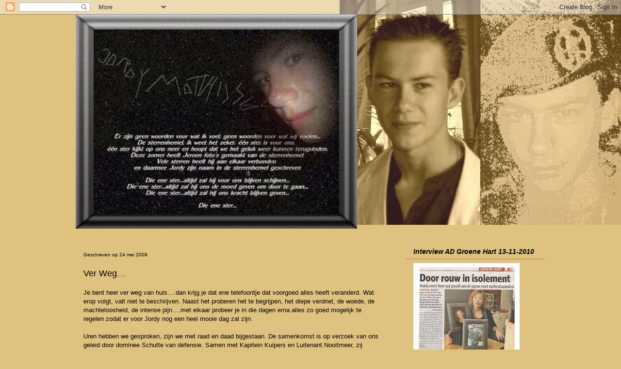

--- FILE ---
content_type: text/html; charset=UTF-8
request_url: https://angelamollers.blogspot.com/2009/09/ver-weg.html
body_size: 15005
content:
<!DOCTYPE html>
<html class='v2' dir='ltr' lang='nl'>
<head>
<link href='https://www.blogger.com/static/v1/widgets/335934321-css_bundle_v2.css' rel='stylesheet' type='text/css'/>
<meta content='width=1100' name='viewport'/>
<meta content='text/html; charset=UTF-8' http-equiv='Content-Type'/>
<meta content='blogger' name='generator'/>
<link href='https://angelamollers.blogspot.com/favicon.ico' rel='icon' type='image/x-icon'/>
<link href='http://angelamollers.blogspot.com/2009/09/ver-weg.html' rel='canonical'/>
<link rel="alternate" type="application/atom+xml" title="Van binnen blijf ik huilen... - Atom" href="https://angelamollers.blogspot.com/feeds/posts/default" />
<link rel="alternate" type="application/rss+xml" title="Van binnen blijf ik huilen... - RSS" href="https://angelamollers.blogspot.com/feeds/posts/default?alt=rss" />
<link rel="service.post" type="application/atom+xml" title="Van binnen blijf ik huilen... - Atom" href="https://www.blogger.com/feeds/1143501821776764805/posts/default" />

<link rel="alternate" type="application/atom+xml" title="Van binnen blijf ik huilen... - Atom" href="https://angelamollers.blogspot.com/feeds/5141742232529689065/comments/default" />
<!--Can't find substitution for tag [blog.ieCssRetrofitLinks]-->
<meta content='http://angelamollers.blogspot.com/2009/09/ver-weg.html' property='og:url'/>
<meta content='Van binnen blijf ik huilen...' property='og:title'/>
<meta content='Geschreven op 24 mei 2009   Ver Weg .....   Je bent heel ver weg van huis….dan krijg je dat ene telefoontje dat voorgoed alles heeft verande...' property='og:description'/>
<title>Van binnen blijf ik huilen...</title>
<style id='page-skin-1' type='text/css'><!--
/*
-----------------------------------------------
Blogger Template Style
Name:     Awesome Inc.
Designer: Tina Chen
URL:      tinachen.org
----------------------------------------------- */
/* Content
----------------------------------------------- */
body {
font: normal normal 13px Verdana, Geneva, sans-serif;;
color: #000000;
background: #dfc280 url(//2.bp.blogspot.com/_gp-EZucp604/TKdba1-xn4I/AAAAAAAAApM/WiEJGKmFQqc/s0-R/IMG_8361vergroot42290.jpg) no-repeat scroll top right;
}
html body .content-outer {
min-width: 0;
max-width: 100%;
width: 100%;
}
a:link {
text-decoration: none;
color: #660000;
}
a:visited {
text-decoration: none;
color: #990000;
}
a:hover {
text-decoration: underline;
color: #660000;
}
.body-fauxcolumn-outer .cap-top {
position: absolute;
z-index: 1;
height: 276px;
width: 100%;
background: transparent none repeat-x scroll top left;
_background-image: none;
}
/* Columns
----------------------------------------------- */
.content-inner {
padding: 0;
}
.header-inner .section {
margin: 0 16px;
}
.tabs-inner .section {
margin: 0 16px;
}
.main-inner {
padding-top: 30px;
}
.main-inner .column-center-inner,
.main-inner .column-left-inner,
.main-inner .column-right-inner {
padding: 0 5px;
}
*+html body .main-inner .column-center-inner {
margin-top: -30px;
}
#layout .main-inner .column-center-inner {
margin-top: 0;
}
/* Header
----------------------------------------------- */
.header-outer {
margin: 0 0 0 0;
background: transparent none repeat scroll 0 0;
}
.Header h1 {
font: normal bold 40px 'Trebuchet MS', Trebuchet, sans-serif;;
color: #ffffff;
text-shadow: 0 0 -1px #000000;
}
.Header h1 a {
color: #ffffff;
}
.Header .description {
font: normal normal 14px Arial, Tahoma, Helvetica, FreeSans, sans-serif;
color: #ffffff;
}
.header-inner .Header .titlewrapper,
.header-inner .Header .descriptionwrapper {
padding-left: 0;
padding-right: 0;
margin-bottom: 0;
}
.header-inner .Header .titlewrapper {
padding-top: 22px;
}
/* Tabs
----------------------------------------------- */
.tabs-outer {
overflow: hidden;
position: relative;
background: transparent none repeat scroll 0 0;
}
#layout .tabs-outer {
overflow: visible;
}
.tabs-cap-top, .tabs-cap-bottom {
position: absolute;
width: 100%;
border-top: 1px solid transparent;
}
.tabs-cap-bottom {
bottom: 0;
}
.tabs-inner .widget li a {
display: inline-block;
margin: 0;
padding: .6em 1.5em;
font: normal bold 14px Arial, Tahoma, Helvetica, FreeSans, sans-serif;
color: #ffffff;
border-top: 1px solid transparent;
border-bottom: 1px solid transparent;
border-left: 1px solid transparent;
height: 16px;
line-height: 16px;
}
.tabs-inner .widget li:last-child a {
border-right: 1px solid transparent;
}
.tabs-inner .widget li.selected a, .tabs-inner .widget li a:hover {
background: transparent none repeat-x scroll 0 -100px;
color: #ffffff;
}
/* Headings
----------------------------------------------- */
h2 {
font: italic bold 14px 'Trebuchet MS', Trebuchet, sans-serif;;
color: #000000;
}
/* Widgets
----------------------------------------------- */
.main-inner .section {
margin: 0 27px;
padding: 0;
}
.main-inner .column-left-outer,
.main-inner .column-right-outer {
margin-top: 0;
}
#layout .main-inner .column-left-outer,
#layout .main-inner .column-right-outer {
margin-top: 0;
}
.main-inner .column-left-inner,
.main-inner .column-right-inner {
background: transparent none repeat 0 0;
-moz-box-shadow: 0 0 0 rgba(0, 0, 0, .2);
-webkit-box-shadow: 0 0 0 rgba(0, 0, 0, .2);
-goog-ms-box-shadow: 0 0 0 rgba(0, 0, 0, .2);
box-shadow: 0 0 0 rgba(0, 0, 0, .2);
-moz-border-radius: 0;
-webkit-border-radius: 0;
-goog-ms-border-radius: 0;
border-radius: 0;
}
#layout .main-inner .column-left-inner,
#layout .main-inner .column-right-inner {
margin-top: 0;
}
.sidebar .widget {
font: normal normal 12px 'Trebuchet MS', Trebuchet, sans-serif;;
color: #000000;
}
.sidebar .widget a:link {
color: #990000;
}
.sidebar .widget a:visited {
color: #990000;
}
.sidebar .widget a:hover {
color: #660000;
}
.sidebar .widget h2 {
text-shadow: 0 0 -1px #000000;
}
.main-inner .widget {
background-color: transparent;
border: 1px solid transparent;
padding: 0 15px 15px;
margin: 20px -16px;
-moz-box-shadow: 0 0 0 rgba(0, 0, 0, .2);
-webkit-box-shadow: 0 0 0 rgba(0, 0, 0, .2);
-goog-ms-box-shadow: 0 0 0 rgba(0, 0, 0, .2);
box-shadow: 0 0 0 rgba(0, 0, 0, .2);
-moz-border-radius: 0;
-webkit-border-radius: 0;
-goog-ms-border-radius: 0;
border-radius: 0;
}
.main-inner .widget h2 {
margin: 0 -15px;
padding: .6em 15px .5em;
border-bottom: 1px solid #b1882b;
}
.footer-inner .widget h2 {
padding: 0 0 .4em;
border-bottom: 1px solid #b1882b;
}
.main-inner .widget h2 + div, .footer-inner .widget h2 + div {
border-top: 1px solid transparent;
padding-top: 8px;
}
.main-inner .widget .widget-content {
margin: 0 -15px;
padding: 7px 15px 0;
}
.main-inner .widget ul, .main-inner .widget #ArchiveList ul.flat {
margin: -8px -15px 0;
padding: 0;
list-style: none;
}
.main-inner .widget #ArchiveList {
margin: -8px 0 0;
}
.main-inner .widget ul li, .main-inner .widget #ArchiveList ul.flat li {
padding: .5em 15px;
text-indent: 0;
color: #660000;
border-top: 1px solid transparent;
border-bottom: 1px solid #b1882b;
}
.main-inner .widget #ArchiveList ul li {
padding-top: .25em;
padding-bottom: .25em;
}
.main-inner .widget ul li:first-child, .main-inner .widget #ArchiveList ul.flat li:first-child {
border-top: none;
}
.main-inner .widget ul li:last-child, .main-inner .widget #ArchiveList ul.flat li:last-child {
border-bottom: none;
}
.post-body {
position: relative;
}
.main-inner .widget .post-body ul {
padding: 0 2.5em;
margin: .5em 0;
list-style: disc;
}
.main-inner .widget .post-body ul li {
padding: 0.25em 0;
margin-bottom: .25em;
color: #000000;
border: none;
}
.footer-inner .widget ul {
padding: 0;
list-style: none;
}
.widget .zippy {
color: #660000;
}
/* Posts
----------------------------------------------- */
body .main-inner .Blog {
padding: 0;
margin-bottom: 1em;
background-color: transparent;
border: none;
-moz-box-shadow: 0 0 0 rgba(0, 0, 0, 0);
-webkit-box-shadow: 0 0 0 rgba(0, 0, 0, 0);
-goog-ms-box-shadow: 0 0 0 rgba(0, 0, 0, 0);
box-shadow: 0 0 0 rgba(0, 0, 0, 0);
}
.main-inner .section:last-child .Blog:last-child {
padding: 0;
margin-bottom: 1em;
}
.main-inner .widget h2.date-header {
margin: 0 -15px 1px;
padding: 0 0 0 0;
font: normal normal 14px Arial, Tahoma, Helvetica, FreeSans, sans-serif;
color: #666666;
background: transparent none no-repeat scroll top left;
border-top: 0 solid #222222;
border-bottom: 1px solid #b1882b;
-moz-border-radius-topleft: 0;
-moz-border-radius-topright: 0;
-webkit-border-top-left-radius: 0;
-webkit-border-top-right-radius: 0;
border-top-left-radius: 0;
border-top-right-radius: 0;
position: static;
bottom: 100%;
right: 15px;
text-shadow: 0 0 -1px #000000;
}
.main-inner .widget h2.date-header span {
font: normal normal 14px Arial, Tahoma, Helvetica, FreeSans, sans-serif;
display: block;
padding: .5em 15px;
border-left: 0 solid #222222;
border-right: 0 solid #222222;
}
.date-outer {
position: relative;
margin: 30px 0 20px;
padding: 0 15px;
background-color: transparent;
border: 1px solid transparent;
-moz-box-shadow: 0 0 0 rgba(0, 0, 0, .2);
-webkit-box-shadow: 0 0 0 rgba(0, 0, 0, .2);
-goog-ms-box-shadow: 0 0 0 rgba(0, 0, 0, .2);
box-shadow: 0 0 0 rgba(0, 0, 0, .2);
-moz-border-radius: 0;
-webkit-border-radius: 0;
-goog-ms-border-radius: 0;
border-radius: 0;
}
.date-outer:first-child {
margin-top: 0;
}
.date-outer:last-child {
margin-bottom: 20px;
-moz-border-radius-bottomleft: 0;
-moz-border-radius-bottomright: 0;
-webkit-border-bottom-left-radius: 0;
-webkit-border-bottom-right-radius: 0;
-goog-ms-border-bottom-left-radius: 0;
-goog-ms-border-bottom-right-radius: 0;
border-bottom-left-radius: 0;
border-bottom-right-radius: 0;
}
.date-posts {
margin: 0 -15px;
padding: 0 15px;
clear: both;
}
.post-outer, .inline-ad {
border-top: 1px solid transparent;
margin: 0 -15px;
padding: 15px 15px;
}
.post-outer {
padding-bottom: 10px;
}
.post-outer:first-child {
padding-top: 0;
border-top: none;
}
.post-outer:last-child, .inline-ad:last-child {
border-bottom: none;
}
.post-body {
position: relative;
}
.post-body img {
padding: 8px;
background: #660000;
border: 1px solid #660000;
-moz-box-shadow: 0 0 0 rgba(0, 0, 0, .2);
-webkit-box-shadow: 0 0 0 rgba(0, 0, 0, .2);
box-shadow: 0 0 0 rgba(0, 0, 0, .2);
-moz-border-radius: 0;
-webkit-border-radius: 0;
border-radius: 0;
}
h3.post-title, h4 {
font: normal bold 22px 'Trebuchet MS', Trebuchet, sans-serif;;
color: #000000;
}
h3.post-title a {
font: normal bold 22px 'Trebuchet MS', Trebuchet, sans-serif;;
color: #000000;
}
h3.post-title a:hover {
color: #660000;
text-decoration: underline;
}
.post-header {
margin: 0 0 1em;
}
.post-body {
line-height: 1.4;
}
.post-outer h2 {
color: #000000;
}
.post-footer {
margin: 1.5em 0 0;
}
#blog-pager {
padding: 15px;
font-size: 120%;
background-color: #141414;
border: 1px solid transparent;
-moz-box-shadow: 0 0 0 rgba(0, 0, 0, .2);
-webkit-box-shadow: 0 0 0 rgba(0, 0, 0, .2);
-goog-ms-box-shadow: 0 0 0 rgba(0, 0, 0, .2);
box-shadow: 0 0 0 rgba(0, 0, 0, .2);
-moz-border-radius: 0;
-webkit-border-radius: 0;
-goog-ms-border-radius: 0;
border-radius: 0;
-moz-border-radius-topleft: 0;
-moz-border-radius-topright: 0;
-webkit-border-top-left-radius: 0;
-webkit-border-top-right-radius: 0;
-goog-ms-border-top-left-radius: 0;
-goog-ms-border-top-right-radius: 0;
border-top-left-radius: 0;
border-top-right-radius-topright: 0;
margin-top: 1em;
}
.blog-feeds, .post-feeds {
margin: 1em 0;
text-align: center;
color: #ffffff;
}
.blog-feeds a, .post-feeds a {
color: #888888;
}
.blog-feeds a:visited, .post-feeds a:visited {
color: #444444;
}
.blog-feeds a:hover, .post-feeds a:hover {
color: #cccccc;
}
.post-outer .comments {
margin-top: 2em;
}
/* Comments
----------------------------------------------- */
.comments .comments-content .icon.blog-author {
background-repeat: no-repeat;
background-image: url([data-uri]);
}
.comments .comments-content .loadmore a {
border-top: 1px solid transparent;
border-bottom: 1px solid transparent;
}
.comments .continue {
border-top: 2px solid transparent;
}
/* Footer
----------------------------------------------- */
.footer-outer {
margin: -0 0 -1px;
padding: 0 0 0;
color: #ffffff;
overflow: hidden;
}
.footer-fauxborder-left {
border-top: 1px solid transparent;
background: #141414 none repeat scroll 0 0;
-moz-box-shadow: 0 0 0 rgba(0, 0, 0, .2);
-webkit-box-shadow: 0 0 0 rgba(0, 0, 0, .2);
-goog-ms-box-shadow: 0 0 0 rgba(0, 0, 0, .2);
box-shadow: 0 0 0 rgba(0, 0, 0, .2);
margin: 0 -0;
}
/* Mobile
----------------------------------------------- */
body.mobile {
background-size: auto;
}
.mobile .body-fauxcolumn-outer {
background: transparent none repeat scroll top left;
}
*+html body.mobile .main-inner .column-center-inner {
margin-top: 0;
}
.mobile .main-inner .widget {
padding: 0 0 15px;
}
.mobile .main-inner .widget h2 + div,
.mobile .footer-inner .widget h2 + div {
border-top: none;
padding-top: 0;
}
.mobile .footer-inner .widget h2 {
padding: 0.5em 0;
border-bottom: none;
}
.mobile .main-inner .widget .widget-content {
margin: 0;
padding: 7px 0 0;
}
.mobile .main-inner .widget ul,
.mobile .main-inner .widget #ArchiveList ul.flat {
margin: 0 -15px 0;
}
.mobile .main-inner .widget h2.date-header {
right: 0;
}
.mobile .date-header span {
padding: 0.4em 0;
}
.mobile .date-outer:first-child {
margin-bottom: 0;
border: 1px solid transparent;
-moz-border-radius-topleft: 0;
-moz-border-radius-topright: 0;
-webkit-border-top-left-radius: 0;
-webkit-border-top-right-radius: 0;
-goog-ms-border-top-left-radius: 0;
-goog-ms-border-top-right-radius: 0;
border-top-left-radius: 0;
border-top-right-radius: 0;
}
.mobile .date-outer {
border-color: transparent;
border-width: 0 1px 1px;
}
.mobile .date-outer:last-child {
margin-bottom: 0;
}
.mobile .main-inner {
padding: 0;
}
.mobile .header-inner .section {
margin: 0;
}
.mobile .post-outer, .mobile .inline-ad {
padding: 5px 0;
}
.mobile .tabs-inner .section {
margin: 0 10px;
}
.mobile .main-inner .widget h2 {
margin: 0;
padding: 0;
}
.mobile .main-inner .widget h2.date-header span {
padding: 0;
}
.mobile .main-inner .widget .widget-content {
margin: 0;
padding: 7px 0 0;
}
.mobile #blog-pager {
border: 1px solid transparent;
background: #141414 none repeat scroll 0 0;
}
.mobile .main-inner .column-left-inner,
.mobile .main-inner .column-right-inner {
background: transparent none repeat 0 0;
-moz-box-shadow: none;
-webkit-box-shadow: none;
-goog-ms-box-shadow: none;
box-shadow: none;
}
.mobile .date-posts {
margin: 0;
padding: 0;
}
.mobile .footer-fauxborder-left {
margin: 0;
border-top: inherit;
}
.mobile .main-inner .section:last-child .Blog:last-child {
margin-bottom: 0;
}
.mobile-index-contents {
color: #000000;
}
.mobile .mobile-link-button {
background: #660000 none repeat scroll 0 0;
}
.mobile-link-button a:link, .mobile-link-button a:visited {
color: #ffffff;
}
.mobile .tabs-inner .PageList .widget-content {
background: transparent;
border-top: 1px solid;
border-color: transparent;
color: #ffffff;
}
.mobile .tabs-inner .PageList .widget-content .pagelist-arrow {
border-left: 1px solid transparent;
}

--></style>
<style id='template-skin-1' type='text/css'><!--
body {
min-width: 1000px;
}
.content-outer, .content-fauxcolumn-outer, .region-inner {
min-width: 1000px;
max-width: 1000px;
_width: 1000px;
}
.main-inner .columns {
padding-left: 0px;
padding-right: 320px;
}
.main-inner .fauxcolumn-center-outer {
left: 0px;
right: 320px;
/* IE6 does not respect left and right together */
_width: expression(this.parentNode.offsetWidth -
parseInt("0px") -
parseInt("320px") + 'px');
}
.main-inner .fauxcolumn-left-outer {
width: 0px;
}
.main-inner .fauxcolumn-right-outer {
width: 320px;
}
.main-inner .column-left-outer {
width: 0px;
right: 100%;
margin-left: -0px;
}
.main-inner .column-right-outer {
width: 320px;
margin-right: -320px;
}
#layout {
min-width: 0;
}
#layout .content-outer {
min-width: 0;
width: 800px;
}
#layout .region-inner {
min-width: 0;
width: auto;
}
body#layout div.add_widget {
padding: 8px;
}
body#layout div.add_widget a {
margin-left: 32px;
}
--></style>
<style>
    body {background-image:url(\/\/2.bp.blogspot.com\/_gp-EZucp604\/TKdba1-xn4I\/AAAAAAAAApM\/WiEJGKmFQqc\/s0-R\/IMG_8361vergroot42290.jpg);}
    
@media (max-width: 200px) { body {background-image:url(\/\/2.bp.blogspot.com\/_gp-EZucp604\/TKdba1-xn4I\/AAAAAAAAApM\/WiEJGKmFQqc\/w200-R\/IMG_8361vergroot42290.jpg);}}
@media (max-width: 400px) and (min-width: 201px) { body {background-image:url(\/\/2.bp.blogspot.com\/_gp-EZucp604\/TKdba1-xn4I\/AAAAAAAAApM\/WiEJGKmFQqc\/w400-R\/IMG_8361vergroot42290.jpg);}}
@media (max-width: 800px) and (min-width: 401px) { body {background-image:url(\/\/2.bp.blogspot.com\/_gp-EZucp604\/TKdba1-xn4I\/AAAAAAAAApM\/WiEJGKmFQqc\/w800-R\/IMG_8361vergroot42290.jpg);}}
@media (max-width: 1200px) and (min-width: 801px) { body {background-image:url(\/\/2.bp.blogspot.com\/_gp-EZucp604\/TKdba1-xn4I\/AAAAAAAAApM\/WiEJGKmFQqc\/w1200-R\/IMG_8361vergroot42290.jpg);}}
/* Last tag covers anything over one higher than the previous max-size cap. */
@media (min-width: 1201px) { body {background-image:url(\/\/2.bp.blogspot.com\/_gp-EZucp604\/TKdba1-xn4I\/AAAAAAAAApM\/WiEJGKmFQqc\/w1600-R\/IMG_8361vergroot42290.jpg);}}
  </style>
<link href='https://www.blogger.com/dyn-css/authorization.css?targetBlogID=1143501821776764805&amp;zx=53a2c4a2-9f8c-4995-8acc-50f962a48592' media='none' onload='if(media!=&#39;all&#39;)media=&#39;all&#39;' rel='stylesheet'/><noscript><link href='https://www.blogger.com/dyn-css/authorization.css?targetBlogID=1143501821776764805&amp;zx=53a2c4a2-9f8c-4995-8acc-50f962a48592' rel='stylesheet'/></noscript>
<meta name='google-adsense-platform-account' content='ca-host-pub-1556223355139109'/>
<meta name='google-adsense-platform-domain' content='blogspot.com'/>

</head>
<body class='loading variant-dark'>
<div class='navbar section' id='navbar' name='Navbar'><div class='widget Navbar' data-version='1' id='Navbar1'><script type="text/javascript">
    function setAttributeOnload(object, attribute, val) {
      if(window.addEventListener) {
        window.addEventListener('load',
          function(){ object[attribute] = val; }, false);
      } else {
        window.attachEvent('onload', function(){ object[attribute] = val; });
      }
    }
  </script>
<div id="navbar-iframe-container"></div>
<script type="text/javascript" src="https://apis.google.com/js/platform.js"></script>
<script type="text/javascript">
      gapi.load("gapi.iframes:gapi.iframes.style.bubble", function() {
        if (gapi.iframes && gapi.iframes.getContext) {
          gapi.iframes.getContext().openChild({
              url: 'https://www.blogger.com/navbar/1143501821776764805?po\x3d5141742232529689065\x26origin\x3dhttps://angelamollers.blogspot.com',
              where: document.getElementById("navbar-iframe-container"),
              id: "navbar-iframe"
          });
        }
      });
    </script><script type="text/javascript">
(function() {
var script = document.createElement('script');
script.type = 'text/javascript';
script.src = '//pagead2.googlesyndication.com/pagead/js/google_top_exp.js';
var head = document.getElementsByTagName('head')[0];
if (head) {
head.appendChild(script);
}})();
</script>
</div></div>
<div class='body-fauxcolumns'>
<div class='fauxcolumn-outer body-fauxcolumn-outer'>
<div class='cap-top'>
<div class='cap-left'></div>
<div class='cap-right'></div>
</div>
<div class='fauxborder-left'>
<div class='fauxborder-right'></div>
<div class='fauxcolumn-inner'>
</div>
</div>
<div class='cap-bottom'>
<div class='cap-left'></div>
<div class='cap-right'></div>
</div>
</div>
</div>
<div class='content'>
<div class='content-fauxcolumns'>
<div class='fauxcolumn-outer content-fauxcolumn-outer'>
<div class='cap-top'>
<div class='cap-left'></div>
<div class='cap-right'></div>
</div>
<div class='fauxborder-left'>
<div class='fauxborder-right'></div>
<div class='fauxcolumn-inner'>
</div>
</div>
<div class='cap-bottom'>
<div class='cap-left'></div>
<div class='cap-right'></div>
</div>
</div>
</div>
<div class='content-outer'>
<div class='content-cap-top cap-top'>
<div class='cap-left'></div>
<div class='cap-right'></div>
</div>
<div class='fauxborder-left content-fauxborder-left'>
<div class='fauxborder-right content-fauxborder-right'></div>
<div class='content-inner'>
<header>
<div class='header-outer'>
<div class='header-cap-top cap-top'>
<div class='cap-left'></div>
<div class='cap-right'></div>
</div>
<div class='fauxborder-left header-fauxborder-left'>
<div class='fauxborder-right header-fauxborder-right'></div>
<div class='region-inner header-inner'>
<div class='header section' id='header' name='Koptekst'><div class='widget Header' data-version='1' id='Header1'>
<div id='header-inner'>
<a href='https://angelamollers.blogspot.com/' style='display: block'>
<img alt='Van binnen blijf ik huilen...' height='441px; ' id='Header1_headerimg' src='https://blogger.googleusercontent.com/img/b/R29vZ2xl/AVvXsEg2QYRkAjloZLKsFYXznDOGgmMt_SRofo5jlRSabRbTWvDekkF7b6K4fdK5yQHeGpdHwzaujViyiQHf2cqK0ZFi4Luf8cKXhXGVOqR6h_dMzetZZ6aNvmj7jsz9d5ABd2ISDPmAvtEIqhfH/' style='display: block' width='580px; '/>
</a>
</div>
</div></div>
</div>
</div>
<div class='header-cap-bottom cap-bottom'>
<div class='cap-left'></div>
<div class='cap-right'></div>
</div>
</div>
</header>
<div class='tabs-outer'>
<div class='tabs-cap-top cap-top'>
<div class='cap-left'></div>
<div class='cap-right'></div>
</div>
<div class='fauxborder-left tabs-fauxborder-left'>
<div class='fauxborder-right tabs-fauxborder-right'></div>
<div class='region-inner tabs-inner'>
<div class='tabs section' id='crosscol' name='Alle kolommen'><div class='widget HTML' data-version='1' id='HTML7'>
<div class='widget-content'>
<!-- Start of StatCounter Code -->
<script type="text/javascript">
var sc_project=5946250; 
var sc_invisible=0; 
var sc_security="7ba4e155"; 
var sc_text=1; 
</script>

<script type="text/javascript" src="//www.statcounter.com/counter/counter_xhtml.js"></script><noscript><div
class="statcounter"><a title="blogspot visit counter" class="statcounter"
href="http://statcounter.com/blogger/"><img class="statcounter" src="https://lh3.googleusercontent.com/blogger_img_proxy/AEn0k_unQfUv04Ir_DWPpTo9GD57UvFs-1mCgyX6eXbqlKQQNFRwtfreiV-2lYy0k1tki8656ujwFVm1meeTeuw8hEZO6KsuWC9_NX_f5pukPCWUR1k=s0-d" alt="blogspot visit
counter"></a></div
class="statcounter"></noscript>
<!-- End of StatCounter Code -->
</div>
<div class='clear'></div>
</div></div>
<div class='tabs no-items section' id='crosscol-overflow' name='Cross-Column 2'></div>
</div>
</div>
<div class='tabs-cap-bottom cap-bottom'>
<div class='cap-left'></div>
<div class='cap-right'></div>
</div>
</div>
<div class='main-outer'>
<div class='main-cap-top cap-top'>
<div class='cap-left'></div>
<div class='cap-right'></div>
</div>
<div class='fauxborder-left main-fauxborder-left'>
<div class='fauxborder-right main-fauxborder-right'></div>
<div class='region-inner main-inner'>
<div class='columns fauxcolumns'>
<div class='fauxcolumn-outer fauxcolumn-center-outer'>
<div class='cap-top'>
<div class='cap-left'></div>
<div class='cap-right'></div>
</div>
<div class='fauxborder-left'>
<div class='fauxborder-right'></div>
<div class='fauxcolumn-inner'>
</div>
</div>
<div class='cap-bottom'>
<div class='cap-left'></div>
<div class='cap-right'></div>
</div>
</div>
<div class='fauxcolumn-outer fauxcolumn-left-outer'>
<div class='cap-top'>
<div class='cap-left'></div>
<div class='cap-right'></div>
</div>
<div class='fauxborder-left'>
<div class='fauxborder-right'></div>
<div class='fauxcolumn-inner'>
</div>
</div>
<div class='cap-bottom'>
<div class='cap-left'></div>
<div class='cap-right'></div>
</div>
</div>
<div class='fauxcolumn-outer fauxcolumn-right-outer'>
<div class='cap-top'>
<div class='cap-left'></div>
<div class='cap-right'></div>
</div>
<div class='fauxborder-left'>
<div class='fauxborder-right'></div>
<div class='fauxcolumn-inner'>
</div>
</div>
<div class='cap-bottom'>
<div class='cap-left'></div>
<div class='cap-right'></div>
</div>
</div>
<!-- corrects IE6 width calculation -->
<div class='columns-inner'>
<div class='column-center-outer'>
<div class='column-center-inner'>
<div class='main section' id='main' name='Algemeen'><div class='widget Blog' data-version='1' id='Blog1'>
<div class='blog-posts hfeed'>

          <div class="date-outer">
        

          <div class="date-posts">
        
<div class='post-outer'>
<div class='post hentry uncustomized-post-template' itemprop='blogPost' itemscope='itemscope' itemtype='http://schema.org/BlogPosting'>
<meta content='1143501821776764805' itemprop='blogId'/>
<meta content='5141742232529689065' itemprop='postId'/>
<a name='5141742232529689065'></a>
<div class='post-header'>
<div class='post-header-line-1'></div>
</div>
<div class='post-body entry-content' id='post-body-5141742232529689065' itemprop='description articleBody'>
<span style="font-size: x-small;">Geschreven op 24 mei 2009</span><br />
<br />
<span style="font-size: large;">Ver Weg</span>.....<br />
<br />
Je bent heel ver weg van huis&#8230;.dan krijg je dat ene telefoontje dat voorgoed alles heeft veranderd. Wat erop volgt, valt niet te beschrijven. Naast het proberen het te begrijpen, het diepe verdriet, de woede, de machteloosheid, de intense pijn&#8230;.met elkaar probeer je in die dagen erna alles zo goed mogelijk te regelen zodat er voor Jordy nog een heel mooie dag zal zijn. <br />
<br />
Uren hebben we gesproken, zijn we met raad en daad bijgestaan. De samenkomst is op verzoek van ons geleid door dominee Schutte van defensie. Samen met Kapitein Kuipers en Luitenant Nooitmeer, zij alledrie hebben zo hard gewerkt en ons geholpen. Tot op zaterdag zelf aan toe moest er nog gezamenlijk aan het draaiboek worden gesleuteld. <br />
<br />
En dan is daar die samenkomst&#8230;waarbij het openingswoord en het slotwoord vanuit de kerk kwam. Daar hadden wij begrip voor, tenslotte mochten wij gebruik maken van het kerkgebouw. <br />
Geen enkel begrip hebben wij echter voor de inhoud van de opening en het slot. Hoe bestaat het dat er toch door hen over &#8216;god&#8217; werd gesproken. Dat was absoluut tegen ons uitdrukkelijk verzoek in, wij wilden dat niet horen. Het hele kleine beetje geloof dat wij misschien nog hadden, is met de dood van Jordy voorgoed weggeslagen. Met alle respect voor iedere andersdenkende, maar voor ons is dit voor altijd verdwenen. <br />
En zonder enig overleg, wij wisten van niets, kwam daar toch die collecte! We hadden een samenkomst, geen kerkdienst. Overleg met ons had er waarschijnlijk toe geleid dat er wel om iets gevraagd had mogen worden, maar wel op geheel andere wijze en op een manier die bij de samenkomst EN bij Jordy had gepast. <br />
Deze twee zaken hebben bij ons een donkere wolk over de verder zo prachtige, mooie samenkomst gelegd. <br />
<br />
Alle mensen van defensie, wat zijn wij jullie dankbaar en wat hebben jullie het mooi gedaan. <br />
En wat doen jullie nu nog steeds voor ons;groot respect! <br />
Voor de mw. die namens de kerk sprak kunnen wij alleen maar zeggen, realiseer je je eens goed wat je mensen aandoet met het opdringen van je eigen mening. <br />
<br />
Tijdens de samenkomst zijn er verschillende, met zorg uitgekozen muziekstukken te horen geweest. Wij leggen graag uit met welke betekenis en achtergrondgedachte deze songs zijn gekozen. <br />
Aan Jordy had ik tijdens de samenkomst nog graag het volgende gezegd, maar dat lukte mij niet meer hardop <br />
<br />
<em>&#8216;Lieve, lieve Jordy, als je in staat was om nog eenmaal je hoofd op te tillen en te zien hoeveel mensen er voor jou waren gekomen en je liefhebben, dan had je met een vette knipoog en je maar al te bekende omkrullende lachje rond je mond je hoofd tevreden weer laten zakken. Het zou niemand hebben verbaast als je daar, met opgestoken duim, nog één van je maar al te bekende grapjes aan had toegevoegd&#8217;. </em><br />
<em><br />
</em><br />
<em>Wij zullen altijd van je blijven houden </em><br />
<span style="color: #783f04;"></span><br />
<span style="color: #b45f06;">Muse </span><br />
Openingslied bij binnen brengen van Jordy <br />
<br />
<span style="color: #b45f06;">Afscheid nemen bestaat niet</span> <br />
Nooit nemen wij afscheid van Jordy, hij zal altijd in onze harten blijven voortbestaan. <br />
<br />
<span style="color: #b45f06;">De Steen</span> <br />
De weg van Jordy is naar een andere dimensie verlegd. Welke hij nu bewandeld zullen wij hier bij leven nooit weten, door ons kan hij niet meer gevolgd worden, laat het vooral een mooie nieuwe weg zijn waar hij nu gelukkig is. <br />
<br />
<span style="color: #b45f06;">As I Lay me Down</span> <br />
<em><span style="color: black;">Gekozen door Ralf.</span></em> <br />
Samen reden zij vaak naar de kazerne in Ermelo en in het weekend weer naar huis. Naar dit lied luisterden Jordy en Ralf altijd tijdens deze ritten. <br />
<br />
<span style="color: #b45f06;">The Scientist</span> <br />
<em><span style="color: black;">Gekozen door de vrienden van &#8216;The Cube&#8217;.</span></em> <br />
Een populaire song van Jordy die vaak werd gedraaid in hun plaatselijke 'keet' <br />
<br />
<span style="color: #b45f06;">De Soldaat</span> <br />
<em><span style="color: black;">Gekozen door Jeroen</span></em> <br />
Jordy heeft onlangs een gesprek gehad met zijn broer Jeroen tijdens een autorit. Jordy vertelde toen dat, mocht hem tijdens diensttijd iets overkomen, op welke wijze dan ook, hij graag dit nummer zou willen horen. <br />
<br />
<span style="color: #b45f06;">I Believe I can Fly</span> <br />
<em><span style="color: black;">Gekozen door Angela</span></em> <br />
In de overtuiging dat Jordy altijd om om ons heen zal blijven zweven en aanwezig blijft in ons leven, op welke wijze dan ook. <br />
<br />
<span style="color: #b45f06;">Open Einde</span> <br />
Met deze song is Jordy naar zijn laatste plekje gebracht na de samenkomst. Het Open Einde zal voor ons altijd blijven bestaan. <br />
<br />
<span style="color: #b45f06;">Last Post</span> <br />
Eerbetoon van de soldaten aan Jordy. <br />
<br />
<span style="color: #b45f06;">Ik Wou Dat Ik Jou Was</span> <br />
<em><span style="color: black;">Speciaal van Jeroen aan Jordy</span></em> <br />
Voor Jeroen dé treffende tekst voor de broers samen. Dit had tijdens de samenkomst gedraaid moeten worden, maar door alle hectiek is dit Jeroen ontgaan. Daarom wel hier vermeld. <br />
<br />
<span style="color: #b45f06;">Nobody say it was easy</span> <br />
De hardcore uitvoering van een populair lied van Jordy. Dit had na de samenkomst in de tent gedraaid moeten worden. <br />
<br />
<span style="color: #b45f06;">Testament </span><br />
<em><span style="color: black;">Extra </span></em><br />
Boodschap aan ons allemaal, zodat Jordy nooit vergeten zal worden...
<div style='clear: both;'></div>
</div>
<div class='post-footer'>
<div class='post-footer-line post-footer-line-1'>
<span class='post-author vcard'>
</span>
<span class='post-timestamp'>
</span>
<span class='post-comment-link'>
</span>
<span class='post-icons'>
<span class='item-control blog-admin pid-1120366238'>
<a href='https://www.blogger.com/post-edit.g?blogID=1143501821776764805&postID=5141742232529689065&from=pencil' title='Post bewerken'>
<img alt='' class='icon-action' height='18' src='https://resources.blogblog.com/img/icon18_edit_allbkg.gif' width='18'/>
</a>
</span>
</span>
<div class='post-share-buttons goog-inline-block'>
</div>
</div>
<div class='post-footer-line post-footer-line-2'>
<span class='post-labels'>
</span>
</div>
<div class='post-footer-line post-footer-line-3'>
<span class='post-location'>
</span>
</div>
</div>
</div>
<div class='comments' id='comments'>
<a name='comments'></a>
<h4>Geen opmerkingen:</h4>
<div id='Blog1_comments-block-wrapper'>
<dl class='avatar-comment-indent' id='comments-block'>
</dl>
</div>
<p class='comment-footer'>
<div class='comment-form'>
<a name='comment-form'></a>
<h4 id='comment-post-message'>Een reactie posten</h4>
<p>Hier kan worden gereageerd</p>
<a href='https://www.blogger.com/comment/frame/1143501821776764805?po=5141742232529689065&hl=nl&saa=85391&origin=https://angelamollers.blogspot.com' id='comment-editor-src'></a>
<iframe allowtransparency='true' class='blogger-iframe-colorize blogger-comment-from-post' frameborder='0' height='410px' id='comment-editor' name='comment-editor' src='' width='100%'></iframe>
<script src='https://www.blogger.com/static/v1/jsbin/2830521187-comment_from_post_iframe.js' type='text/javascript'></script>
<script type='text/javascript'>
      BLOG_CMT_createIframe('https://www.blogger.com/rpc_relay.html');
    </script>
</div>
</p>
</div>
</div>

        </div></div>
      
</div>
<div class='blog-pager' id='blog-pager'>
<span id='blog-pager-newer-link'>
<a class='blog-pager-newer-link' href='https://angelamollers.blogspot.com/2009/09/geschreven-op-27-mei-2009-zaterdag-9.html' id='Blog1_blog-pager-newer-link' title='Nieuwere post'>Nieuwere post</a>
</span>
<a class='home-link' href='https://angelamollers.blogspot.com/'>Homepage</a>
</div>
<div class='clear'></div>
<div class='post-feeds'>
<div class='feed-links'>
Abonneren op:
<a class='feed-link' href='https://angelamollers.blogspot.com/feeds/5141742232529689065/comments/default' target='_blank' type='application/atom+xml'>Reacties posten (Atom)</a>
</div>
</div>
</div></div>
</div>
</div>
<div class='column-left-outer'>
<div class='column-left-inner'>
<aside>
</aside>
</div>
</div>
<div class='column-right-outer'>
<div class='column-right-inner'>
<aside>
<div class='sidebar section' id='sidebar-right-1'><div class='widget Image' data-version='1' id='Image3'>
<h2>Interview AD Groene Hart 13-11-2010</h2>
<div class='widget-content'>
<a href='http://www.fotopocket.nl/fpimages/2010/11/14/efb6b2bfcff72e7f6fe18f82a8e1e3e1/Geen%25titel%252.jpg'>
<img alt='Interview AD Groene Hart 13-11-2010' height='310' id='Image3_img' src='https://blogger.googleusercontent.com/img/b/R29vZ2xl/AVvXsEjnA2zQr56MF2bTLknEZhwXZlloSsA1LQvQI5Nx5v1979AcbmwDPUQp45y2poUxXWTqcRdfiaF-X-fLussPpJVolLlObaYZ00yrVd3OfBpUrE6W3AXiF2VLCAJ1hKT4kEA0ibXwxr67HU99/s310/Geen+titel+2.jpg' width='219'/>
</a>
<br/>
</div>
<div class='clear'></div>
</div><div class='widget Image' data-version='1' id='Image2'>
<h2>Op 01-11-2010 in het Leidsch dagblad verschenen</h2>
<div class='widget-content'>
<a href='http://www.fotopocket.nl/fpimages/2010/11/02/d3ec124d96c59039786f60ee9e31c131/Leidsch%25Dagblad%25Rijn%25en%25Veenstreek.jpg'>
<img alt='Op 01-11-2010 in het Leidsch dagblad verschenen' height='310' id='Image2_img' src='//2.bp.blogspot.com/_gp-EZucp604/TNB_uiol9hI/AAAAAAAAAqA/HWkpCfhlk4A/S310/Leidsch+Dagblad+Rijn+en+Veenstreek.jpg' width='260'/>
</a>
<br/>
</div>
<div class='clear'></div>
</div><div class='widget Image' data-version='1' id='Image1'>
<h2>Het artikel zoals het op 13-10-2010 in de telegraaf heeft gestaan</h2>
<div class='widget-content'>
<a href='http://www.fotopocket.nl/fpimages/2010/10/22/9868075a5bb16926340883763f0dacd9/vrouw.jpg'>
<img alt='Het artikel zoals het op 13-10-2010 in de telegraaf heeft gestaan' height='217' id='Image1_img' src='https://blogger.googleusercontent.com/img/b/R29vZ2xl/AVvXsEgiemBjfoftJG7ov4qexs1PGzHpvW3DRwDT1H_qLOJwziA7pZW9afsG7hz8R0TLPNpivy7XJ1eCI0W50rKrI0xBiw0FH-Y1icqTZUvDvLFUnegQLkMSqHBPS39dkYa4Q4sg9DKXsyDAAFwB/s310/vrouw.jpg' width='310'/>
</a>
<br/>
<span class='caption'>Om te vergroten kan je op de afbeelding klikken</span>
</div>
<div class='clear'></div>
</div><div class='widget Text' data-version='1' id='Text1'>
<div class='widget-content'>
Geschreven op 20 mei 2009<br /><a href="http://angela-1359.hyves.nl/blog/23555834/Oerkracht/8jiI/" rel="bookmark"><strong>Oerkracht</strong></a><br /><em>Om je kind te kunnen baren beschik je tijdelijk over een oerkracht&#8230;.. </em><br /><em>Om je kind naar zijn laatste rustplaats te kunnen brengen beschik je tijdelijk over een dubbele oerkracht&#8230;.. </em><br /><em>Voor altijd in mijn hart opgesloten</em><br /><br /><br /><br />
</div>
<div class='clear'></div>
</div><div class='widget Profile' data-version='1' id='Profile1'>
<h2>Over mij</h2>
<div class='widget-content'>
<dl class='profile-datablock'>
<dt class='profile-data'>
<a class='profile-name-link g-profile' href='https://www.blogger.com/profile/11512154453022038742' rel='author' style='background-image: url(//www.blogger.com/img/logo-16.png);'>
Unknown
</a>
</dt>
<dd class='profile-data'>
</dd>
</dl>
<a class='profile-link' href='https://www.blogger.com/profile/11512154453022038742' rel='author'>Mijn volledige profiel tonen</a>
<div class='clear'></div>
</div>
</div><div class='widget Text' data-version='1' id='Text3'>
<div class='widget-content'>
<a href="http://manuscriptoptenpages.blogspot.com/"><span style="color:#990000;"><strong>http://manuscriptoptenpages.blogspot.com/</strong></span></a><span style="color:#000000;"><strong><br/></strong></span><em><span style="color:#000000;">Nieuwe blog met alle ontwikkelingen aangaande tenpages.com en mijn manuscript<br/></span></em><a href="http://jordymatthijssen.nl/"><span style="color:#990000;"><strong>http://jordymatthijssen.nl/</strong></span></a><span style="color:#000000;"><span style="color:#cc6600;"><br/></span><em>Site over het prachtige maar veel te korte leven van Jordy</em><br/></span><a href="http://angela-1359.hyves.nl/"><span style="color:#990000;"><strong>http://angela-1359.hyves.nl/</strong></span></a><span style="color:#000000;"><span style="color:#cc6600;"><strong><br/></strong></span></span><em><span style="color:#000000;">Mijn persoonlijke pagina met veel zelfgeschreven blogs<br/></span></em><a href="http://jordy16-07-1989.hyves.nl/"><span style="color:#990000;"><strong>http://jordy16-07-1989.hyves.nl/</strong></span></a><span style="color:#000000;"><br/><em>Herdenkingspagina op hyves, opgezet door vrienden</em><br/></span><a href="http://jeroenmatthijssen.hyves.nl/"><span style="color:#990000;"><strong>http://jeroenmatthijssen.hyves.nl/</strong></span></a><span style="color:#000000;"><span style="color:#cc6600;"><strong><br/></strong></span><em>Hyves pagina van Jeroen</em><br/></span><a href="http://sjordyy.hyves.nl/"><span style="color:#990000;"><strong>http://sjordyy.hyves.nl/</strong></span></a><span style="color:#000000;"><span style="color:#990000;"><strong><br/></strong></span><em>Hyves pagina van Jordy, deze houden we voorlopig nog even aan</em><br/></span><a href="http://dierbareherinneringen.nl/jordy-matthijssen/"><span style="color:#990000;"><strong>http://dierbareherinneringen.nl/jordy-matthijssen/</strong></span></a><span style="color:#000000;"><span style="color:#cc6600;"><br/></span><em>Opgezet door familie</em></span><br/><br/><br/><br/><br/><br/><br/><br/><br/><br/><br/><br/>
</div>
<div class='clear'></div>
</div><div class='widget Image' data-version='1' id='Image4'>
<div class='widget-content'>
<img alt='' height='314' id='Image4_img' src='https://blogger.googleusercontent.com/img/b/R29vZ2xl/AVvXsEgr3XCUL7DzwBDHYzuT4QoKNnIIaV-9ng9mmHzdXfZAYtwPmkC1owEZQW6qXAzG2HwTBroDPwNw8urD2YEH7jbjln4dpsWgqPN4CNSpi-_jh3L5QW8q2w6iCYO-dUI2DMmiZRjB4h09og5q/s1600-r/Naamloos8.jpg' width='380'/>
<br/>
</div>
<div class='clear'></div>
</div><div class='widget HTML' data-version='1' id='HTML3'>
<div class='widget-content'>
<!-- Start of StatCounter Code -->
<script type="text/javascript">
var sc_project=5946250; 
var sc_invisible=1; 
var sc_security="7ba4e155"; 
</script>

<script type="text/javascript" src="//www.statcounter.com/counter/counter_xhtml.js"></script><noscript><div class="statcounter"><a title="blogger hit counter" class="statcounter" href="http://www.statcounter.com/blogger/"><img class="statcounter" src="https://lh3.googleusercontent.com/blogger_img_proxy/AEn0k_v6Fb9R3TWJguqlOecYVUfTD7Yrn6dhM7QmPW1UxNAQNeSKBI5f-Wv75PFQpOCmGdl--rDNvYWVM8L_3Se5COj4rHQfZVvttODKhPypq-8YUYI=s0-d" alt="blogger hit counter"></a></div></noscript>
<!-- End of StatCounter Code -->
</div>
<div class='clear'></div>
</div><div class='widget HTML' data-version='1' id='HTML2'>
<div class='widget-content'>
Het is mogelijk om op geschreven artikelen te reageren. 


<a href="http://www.webhelpje.nl/gastenboek/gastenboek.php?name=ggz">Klik hier om naar mijn gastenboek te gaan</a>
</div>
<div class='clear'></div>
</div><div class='widget HTML' data-version='1' id='HTML1'>
<div class='widget-content'>
<script language="JavaScript">
<! -

  / / Start hit counter code voor Teller.nl
  var data = '& r = ' + escape ( document.referrer )
+ ' & n = ' + escape ( navigator.userAgent )
+ '& p = '+ escape ( navigator.userAgent )
+ '& g = ' + escape ( document.location.href );

  if ( navigator.userAgent.substring (0,1) > '3 ')
    data = data + '& sd = ' + screen.colorDepth
+ '& sw = '+ escape ( screen.width + 'x' + screen.height );

  document.write (' <a href="http://www.teller.nl" target=\"_blank\" > ');
  document.write (' <img border=0 hspace=0 '+'vspace=0 src="http://www.teller.nl/counter.php?i=430' + gegevens + '"> ');
  document.write ( '< / a > ');
  / / Einde hit counter code voor Teller.nl

/ / ->
</ script></script>
</div>
<div class='clear'></div>
</div><div class='widget Followers' data-version='1' id='Followers1'>
<h2 class='title'>Volgers</h2>
<div class='widget-content'>
<div id='Followers1-wrapper'>
<div style='margin-right:2px;'>
<div><script type="text/javascript" src="https://apis.google.com/js/platform.js"></script>
<div id="followers-iframe-container"></div>
<script type="text/javascript">
    window.followersIframe = null;
    function followersIframeOpen(url) {
      gapi.load("gapi.iframes", function() {
        if (gapi.iframes && gapi.iframes.getContext) {
          window.followersIframe = gapi.iframes.getContext().openChild({
            url: url,
            where: document.getElementById("followers-iframe-container"),
            messageHandlersFilter: gapi.iframes.CROSS_ORIGIN_IFRAMES_FILTER,
            messageHandlers: {
              '_ready': function(obj) {
                window.followersIframe.getIframeEl().height = obj.height;
              },
              'reset': function() {
                window.followersIframe.close();
                followersIframeOpen("https://www.blogger.com/followers/frame/1143501821776764805?colors\x3dCgt0cmFuc3BhcmVudBILdHJhbnNwYXJlbnQaByMwMDAwMDAiByM2NjAwMDAqByNkZmMyODAyByMwMDAwMDA6ByMwMDAwMDBCByM2NjAwMDBKByM2NjAwMDBSByM2NjAwMDBaC3RyYW5zcGFyZW50\x26pageSize\x3d21\x26hl\x3dnl\x26origin\x3dhttps://angelamollers.blogspot.com");
              },
              'open': function(url) {
                window.followersIframe.close();
                followersIframeOpen(url);
              }
            }
          });
        }
      });
    }
    followersIframeOpen("https://www.blogger.com/followers/frame/1143501821776764805?colors\x3dCgt0cmFuc3BhcmVudBILdHJhbnNwYXJlbnQaByMwMDAwMDAiByM2NjAwMDAqByNkZmMyODAyByMwMDAwMDA6ByMwMDAwMDBCByM2NjAwMDBKByM2NjAwMDBSByM2NjAwMDBaC3RyYW5zcGFyZW50\x26pageSize\x3d21\x26hl\x3dnl\x26origin\x3dhttps://angelamollers.blogspot.com");
  </script></div>
</div>
</div>
<div class='clear'></div>
</div>
</div></div>
<table border='0' cellpadding='0' cellspacing='0' class='section-columns columns-2'>
<tbody>
<tr>
<td class='first columns-cell'>
<div class='sidebar section' id='sidebar-right-2-1'><div class='widget BlogSearch' data-version='1' id='BlogSearch1'>
<h2 class='title'>Zoeken in deze blog</h2>
<div class='widget-content'>
<div id='BlogSearch1_form'>
<form action='https://angelamollers.blogspot.com/search' class='gsc-search-box' target='_top'>
<table cellpadding='0' cellspacing='0' class='gsc-search-box'>
<tbody>
<tr>
<td class='gsc-input'>
<input autocomplete='off' class='gsc-input' name='q' size='10' title='search' type='text' value=''/>
</td>
<td class='gsc-search-button'>
<input class='gsc-search-button' title='search' type='submit' value='Zoeken'/>
</td>
</tr>
</tbody>
</table>
</form>
</div>
</div>
<div class='clear'></div>
</div></div>
</td>
<td class='columns-cell'>
<div class='sidebar no-items section' id='sidebar-right-2-2'></div>
</td>
</tr>
</tbody>
</table>
<div class='sidebar section' id='sidebar-right-3'><div class='widget BlogArchive' data-version='1' id='BlogArchive1'>
<h2>Blogarchief</h2>
<div class='widget-content'>
<div id='ArchiveList'>
<div id='BlogArchive1_ArchiveList'>
<select id='BlogArchive1_ArchiveMenu'>
<option value=''>Blogarchief</option>
<option value='https://angelamollers.blogspot.com/2014_02_16_archive.html'>02/16 - 02/23 (1)</option>
<option value='https://angelamollers.blogspot.com/2013_12_22_archive.html'>12/22 - 12/29 (1)</option>
<option value='https://angelamollers.blogspot.com/2013_12_08_archive.html'>12/08 - 12/15 (1)</option>
<option value='https://angelamollers.blogspot.com/2013_12_01_archive.html'>12/01 - 12/08 (1)</option>
<option value='https://angelamollers.blogspot.com/2013_09_08_archive.html'>09/08 - 09/15 (1)</option>
<option value='https://angelamollers.blogspot.com/2013_08_04_archive.html'>08/04 - 08/11 (1)</option>
<option value='https://angelamollers.blogspot.com/2012_12_30_archive.html'>12/30 - 01/06 (1)</option>
<option value='https://angelamollers.blogspot.com/2012_12_09_archive.html'>12/09 - 12/16 (1)</option>
<option value='https://angelamollers.blogspot.com/2012_11_25_archive.html'>11/25 - 12/02 (1)</option>
<option value='https://angelamollers.blogspot.com/2012_10_21_archive.html'>10/21 - 10/28 (2)</option>
<option value='https://angelamollers.blogspot.com/2012_08_26_archive.html'>08/26 - 09/02 (1)</option>
<option value='https://angelamollers.blogspot.com/2012_08_19_archive.html'>08/19 - 08/26 (1)</option>
<option value='https://angelamollers.blogspot.com/2012_07_15_archive.html'>07/15 - 07/22 (3)</option>
<option value='https://angelamollers.blogspot.com/2012_07_01_archive.html'>07/01 - 07/08 (1)</option>
<option value='https://angelamollers.blogspot.com/2012_06_24_archive.html'>06/24 - 07/01 (1)</option>
<option value='https://angelamollers.blogspot.com/2012_06_10_archive.html'>06/10 - 06/17 (1)</option>
<option value='https://angelamollers.blogspot.com/2012_06_03_archive.html'>06/03 - 06/10 (2)</option>
<option value='https://angelamollers.blogspot.com/2012_05_27_archive.html'>05/27 - 06/03 (1)</option>
<option value='https://angelamollers.blogspot.com/2012_05_20_archive.html'>05/20 - 05/27 (1)</option>
<option value='https://angelamollers.blogspot.com/2011_07_17_archive.html'>07/17 - 07/24 (1)</option>
<option value='https://angelamollers.blogspot.com/2011_02_06_archive.html'>02/06 - 02/13 (1)</option>
<option value='https://angelamollers.blogspot.com/2011_01_30_archive.html'>01/30 - 02/06 (1)</option>
<option value='https://angelamollers.blogspot.com/2011_01_23_archive.html'>01/23 - 01/30 (2)</option>
<option value='https://angelamollers.blogspot.com/2011_01_16_archive.html'>01/16 - 01/23 (1)</option>
<option value='https://angelamollers.blogspot.com/2011_01_09_archive.html'>01/09 - 01/16 (2)</option>
<option value='https://angelamollers.blogspot.com/2011_01_02_archive.html'>01/02 - 01/09 (1)</option>
<option value='https://angelamollers.blogspot.com/2010_12_26_archive.html'>12/26 - 01/02 (2)</option>
<option value='https://angelamollers.blogspot.com/2010_12_19_archive.html'>12/19 - 12/26 (3)</option>
<option value='https://angelamollers.blogspot.com/2010_12_12_archive.html'>12/12 - 12/19 (1)</option>
<option value='https://angelamollers.blogspot.com/2010_12_05_archive.html'>12/05 - 12/12 (2)</option>
<option value='https://angelamollers.blogspot.com/2010_11_28_archive.html'>11/28 - 12/05 (2)</option>
<option value='https://angelamollers.blogspot.com/2010_11_21_archive.html'>11/21 - 11/28 (2)</option>
<option value='https://angelamollers.blogspot.com/2010_11_14_archive.html'>11/14 - 11/21 (2)</option>
<option value='https://angelamollers.blogspot.com/2010_11_07_archive.html'>11/07 - 11/14 (2)</option>
<option value='https://angelamollers.blogspot.com/2010_10_31_archive.html'>10/31 - 11/07 (1)</option>
<option value='https://angelamollers.blogspot.com/2010_10_24_archive.html'>10/24 - 10/31 (1)</option>
<option value='https://angelamollers.blogspot.com/2010_10_17_archive.html'>10/17 - 10/24 (1)</option>
<option value='https://angelamollers.blogspot.com/2010_10_03_archive.html'>10/03 - 10/10 (1)</option>
<option value='https://angelamollers.blogspot.com/2010_09_26_archive.html'>09/26 - 10/03 (1)</option>
<option value='https://angelamollers.blogspot.com/2010_09_19_archive.html'>09/19 - 09/26 (1)</option>
<option value='https://angelamollers.blogspot.com/2010_09_12_archive.html'>09/12 - 09/19 (3)</option>
<option value='https://angelamollers.blogspot.com/2010_09_05_archive.html'>09/05 - 09/12 (1)</option>
<option value='https://angelamollers.blogspot.com/2010_08_29_archive.html'>08/29 - 09/05 (1)</option>
<option value='https://angelamollers.blogspot.com/2010_08_22_archive.html'>08/22 - 08/29 (1)</option>
<option value='https://angelamollers.blogspot.com/2010_08_15_archive.html'>08/15 - 08/22 (1)</option>
<option value='https://angelamollers.blogspot.com/2010_08_01_archive.html'>08/01 - 08/08 (2)</option>
<option value='https://angelamollers.blogspot.com/2010_07_25_archive.html'>07/25 - 08/01 (2)</option>
<option value='https://angelamollers.blogspot.com/2010_07_18_archive.html'>07/18 - 07/25 (1)</option>
<option value='https://angelamollers.blogspot.com/2010_07_11_archive.html'>07/11 - 07/18 (2)</option>
<option value='https://angelamollers.blogspot.com/2010_07_04_archive.html'>07/04 - 07/11 (2)</option>
<option value='https://angelamollers.blogspot.com/2010_06_27_archive.html'>06/27 - 07/04 (2)</option>
<option value='https://angelamollers.blogspot.com/2010_06_20_archive.html'>06/20 - 06/27 (2)</option>
<option value='https://angelamollers.blogspot.com/2010_06_06_archive.html'>06/06 - 06/13 (1)</option>
<option value='https://angelamollers.blogspot.com/2010_05_30_archive.html'>05/30 - 06/06 (1)</option>
<option value='https://angelamollers.blogspot.com/2010_05_23_archive.html'>05/23 - 05/30 (1)</option>
<option value='https://angelamollers.blogspot.com/2010_05_16_archive.html'>05/16 - 05/23 (2)</option>
<option value='https://angelamollers.blogspot.com/2010_05_09_archive.html'>05/09 - 05/16 (1)</option>
<option value='https://angelamollers.blogspot.com/2010_04_25_archive.html'>04/25 - 05/02 (1)</option>
<option value='https://angelamollers.blogspot.com/2010_04_11_archive.html'>04/11 - 04/18 (1)</option>
<option value='https://angelamollers.blogspot.com/2010_04_04_archive.html'>04/04 - 04/11 (1)</option>
<option value='https://angelamollers.blogspot.com/2010_03_28_archive.html'>03/28 - 04/04 (2)</option>
<option value='https://angelamollers.blogspot.com/2010_03_14_archive.html'>03/14 - 03/21 (1)</option>
<option value='https://angelamollers.blogspot.com/2010_03_07_archive.html'>03/07 - 03/14 (2)</option>
<option value='https://angelamollers.blogspot.com/2010_02_21_archive.html'>02/21 - 02/28 (1)</option>
<option value='https://angelamollers.blogspot.com/2010_02_14_archive.html'>02/14 - 02/21 (2)</option>
<option value='https://angelamollers.blogspot.com/2010_02_07_archive.html'>02/07 - 02/14 (1)</option>
<option value='https://angelamollers.blogspot.com/2010_01_31_archive.html'>01/31 - 02/07 (2)</option>
<option value='https://angelamollers.blogspot.com/2010_01_24_archive.html'>01/24 - 01/31 (1)</option>
<option value='https://angelamollers.blogspot.com/2010_01_17_archive.html'>01/17 - 01/24 (1)</option>
<option value='https://angelamollers.blogspot.com/2009_12_27_archive.html'>12/27 - 01/03 (3)</option>
<option value='https://angelamollers.blogspot.com/2009_12_20_archive.html'>12/20 - 12/27 (2)</option>
<option value='https://angelamollers.blogspot.com/2009_12_13_archive.html'>12/13 - 12/20 (2)</option>
<option value='https://angelamollers.blogspot.com/2009_12_06_archive.html'>12/06 - 12/13 (2)</option>
<option value='https://angelamollers.blogspot.com/2009_11_29_archive.html'>11/29 - 12/06 (1)</option>
<option value='https://angelamollers.blogspot.com/2009_11_22_archive.html'>11/22 - 11/29 (1)</option>
<option value='https://angelamollers.blogspot.com/2009_11_08_archive.html'>11/08 - 11/15 (2)</option>
<option value='https://angelamollers.blogspot.com/2009_10_25_archive.html'>10/25 - 11/01 (4)</option>
<option value='https://angelamollers.blogspot.com/2009_10_11_archive.html'>10/11 - 10/18 (2)</option>
<option value='https://angelamollers.blogspot.com/2009_10_04_archive.html'>10/04 - 10/11 (2)</option>
<option value='https://angelamollers.blogspot.com/2009_09_20_archive.html'>09/20 - 09/27 (16)</option>
</select>
</div>
</div>
<div class='clear'></div>
</div>
</div></div>
</aside>
</div>
</div>
</div>
<div style='clear: both'></div>
<!-- columns -->
</div>
<!-- main -->
</div>
</div>
<div class='main-cap-bottom cap-bottom'>
<div class='cap-left'></div>
<div class='cap-right'></div>
</div>
</div>
<footer>
<div class='footer-outer'>
<div class='footer-cap-top cap-top'>
<div class='cap-left'></div>
<div class='cap-right'></div>
</div>
<div class='fauxborder-left footer-fauxborder-left'>
<div class='fauxborder-right footer-fauxborder-right'></div>
<div class='region-inner footer-inner'>
<div class='foot no-items section' id='footer-1'></div>
<table border='0' cellpadding='0' cellspacing='0' class='section-columns columns-2'>
<tbody>
<tr>
<td class='first columns-cell'>
<div class='foot no-items section' id='footer-2-1'></div>
</td>
<td class='columns-cell'>
<div class='foot no-items section' id='footer-2-2'></div>
</td>
</tr>
</tbody>
</table>
<!-- outside of the include in order to lock Attribution widget -->
<div class='foot section' id='footer-3' name='Voettekst'><div class='widget Attribution' data-version='1' id='Attribution1'>
<div class='widget-content' style='text-align: center;'>
Thema Supercool. Mogelijk gemaakt door <a href='https://www.blogger.com' target='_blank'>Blogger</a>.
</div>
<div class='clear'></div>
</div></div>
</div>
</div>
<div class='footer-cap-bottom cap-bottom'>
<div class='cap-left'></div>
<div class='cap-right'></div>
</div>
</div>
</footer>
<!-- content -->
</div>
</div>
<div class='content-cap-bottom cap-bottom'>
<div class='cap-left'></div>
<div class='cap-right'></div>
</div>
</div>
</div>
<script type='text/javascript'>
    window.setTimeout(function() {
        document.body.className = document.body.className.replace('loading', '');
      }, 10);
  </script>

<script type="text/javascript" src="https://www.blogger.com/static/v1/widgets/2028843038-widgets.js"></script>
<script type='text/javascript'>
window['__wavt'] = 'AOuZoY5wXRE_n4t743oAsEy1LgpJj0x98A:1769416362905';_WidgetManager._Init('//www.blogger.com/rearrange?blogID\x3d1143501821776764805','//angelamollers.blogspot.com/2009/09/ver-weg.html','1143501821776764805');
_WidgetManager._SetDataContext([{'name': 'blog', 'data': {'blogId': '1143501821776764805', 'title': 'Van binnen blijf ik huilen...', 'url': 'https://angelamollers.blogspot.com/2009/09/ver-weg.html', 'canonicalUrl': 'http://angelamollers.blogspot.com/2009/09/ver-weg.html', 'homepageUrl': 'https://angelamollers.blogspot.com/', 'searchUrl': 'https://angelamollers.blogspot.com/search', 'canonicalHomepageUrl': 'http://angelamollers.blogspot.com/', 'blogspotFaviconUrl': 'https://angelamollers.blogspot.com/favicon.ico', 'bloggerUrl': 'https://www.blogger.com', 'hasCustomDomain': false, 'httpsEnabled': true, 'enabledCommentProfileImages': true, 'gPlusViewType': 'FILTERED_POSTMOD', 'adultContent': false, 'analyticsAccountNumber': '', 'encoding': 'UTF-8', 'locale': 'nl', 'localeUnderscoreDelimited': 'nl', 'languageDirection': 'ltr', 'isPrivate': false, 'isMobile': false, 'isMobileRequest': false, 'mobileClass': '', 'isPrivateBlog': false, 'isDynamicViewsAvailable': true, 'feedLinks': '\x3clink rel\x3d\x22alternate\x22 type\x3d\x22application/atom+xml\x22 title\x3d\x22Van binnen blijf ik huilen... - Atom\x22 href\x3d\x22https://angelamollers.blogspot.com/feeds/posts/default\x22 /\x3e\n\x3clink rel\x3d\x22alternate\x22 type\x3d\x22application/rss+xml\x22 title\x3d\x22Van binnen blijf ik huilen... - RSS\x22 href\x3d\x22https://angelamollers.blogspot.com/feeds/posts/default?alt\x3drss\x22 /\x3e\n\x3clink rel\x3d\x22service.post\x22 type\x3d\x22application/atom+xml\x22 title\x3d\x22Van binnen blijf ik huilen... - Atom\x22 href\x3d\x22https://www.blogger.com/feeds/1143501821776764805/posts/default\x22 /\x3e\n\n\x3clink rel\x3d\x22alternate\x22 type\x3d\x22application/atom+xml\x22 title\x3d\x22Van binnen blijf ik huilen... - Atom\x22 href\x3d\x22https://angelamollers.blogspot.com/feeds/5141742232529689065/comments/default\x22 /\x3e\n', 'meTag': '', 'adsenseHostId': 'ca-host-pub-1556223355139109', 'adsenseHasAds': false, 'adsenseAutoAds': false, 'boqCommentIframeForm': true, 'loginRedirectParam': '', 'isGoogleEverywhereLinkTooltipEnabled': true, 'view': '', 'dynamicViewsCommentsSrc': '//www.blogblog.com/dynamicviews/4224c15c4e7c9321/js/comments.js', 'dynamicViewsScriptSrc': '//www.blogblog.com/dynamicviews/6e0d22adcfa5abea', 'plusOneApiSrc': 'https://apis.google.com/js/platform.js', 'disableGComments': true, 'interstitialAccepted': false, 'sharing': {'platforms': [{'name': 'Link ophalen', 'key': 'link', 'shareMessage': 'Link ophalen', 'target': ''}, {'name': 'Facebook', 'key': 'facebook', 'shareMessage': 'Delen op Facebook', 'target': 'facebook'}, {'name': 'Dit bloggen!', 'key': 'blogThis', 'shareMessage': 'Dit bloggen!', 'target': 'blog'}, {'name': 'X', 'key': 'twitter', 'shareMessage': 'Delen op X', 'target': 'twitter'}, {'name': 'Pinterest', 'key': 'pinterest', 'shareMessage': 'Delen op Pinterest', 'target': 'pinterest'}, {'name': 'E-mail', 'key': 'email', 'shareMessage': 'E-mail', 'target': 'email'}], 'disableGooglePlus': true, 'googlePlusShareButtonWidth': 0, 'googlePlusBootstrap': '\x3cscript type\x3d\x22text/javascript\x22\x3ewindow.___gcfg \x3d {\x27lang\x27: \x27nl\x27};\x3c/script\x3e'}, 'hasCustomJumpLinkMessage': false, 'jumpLinkMessage': 'Meer lezen', 'pageType': 'item', 'postId': '5141742232529689065', 'pageName': '', 'pageTitle': 'Van binnen blijf ik huilen...'}}, {'name': 'features', 'data': {}}, {'name': 'messages', 'data': {'edit': 'Bewerken', 'linkCopiedToClipboard': 'Link naar klembord gekopieerd', 'ok': 'OK', 'postLink': 'Postlink'}}, {'name': 'template', 'data': {'name': 'Awesome Inc.', 'localizedName': 'Supercool', 'isResponsive': false, 'isAlternateRendering': false, 'isCustom': false, 'variant': 'dark', 'variantId': 'dark'}}, {'name': 'view', 'data': {'classic': {'name': 'classic', 'url': '?view\x3dclassic'}, 'flipcard': {'name': 'flipcard', 'url': '?view\x3dflipcard'}, 'magazine': {'name': 'magazine', 'url': '?view\x3dmagazine'}, 'mosaic': {'name': 'mosaic', 'url': '?view\x3dmosaic'}, 'sidebar': {'name': 'sidebar', 'url': '?view\x3dsidebar'}, 'snapshot': {'name': 'snapshot', 'url': '?view\x3dsnapshot'}, 'timeslide': {'name': 'timeslide', 'url': '?view\x3dtimeslide'}, 'isMobile': false, 'title': 'Van binnen blijf ik huilen...', 'description': 'Geschreven op 24 mei 2009   Ver Weg .....   Je bent heel ver weg van huis\u2026.dan krijg je dat ene telefoontje dat voorgoed alles heeft verande...', 'url': 'https://angelamollers.blogspot.com/2009/09/ver-weg.html', 'type': 'item', 'isSingleItem': true, 'isMultipleItems': false, 'isError': false, 'isPage': false, 'isPost': true, 'isHomepage': false, 'isArchive': false, 'isLabelSearch': false, 'postId': 5141742232529689065}}]);
_WidgetManager._RegisterWidget('_NavbarView', new _WidgetInfo('Navbar1', 'navbar', document.getElementById('Navbar1'), {}, 'displayModeFull'));
_WidgetManager._RegisterWidget('_HeaderView', new _WidgetInfo('Header1', 'header', document.getElementById('Header1'), {}, 'displayModeFull'));
_WidgetManager._RegisterWidget('_HTMLView', new _WidgetInfo('HTML7', 'crosscol', document.getElementById('HTML7'), {}, 'displayModeFull'));
_WidgetManager._RegisterWidget('_BlogView', new _WidgetInfo('Blog1', 'main', document.getElementById('Blog1'), {'cmtInteractionsEnabled': false, 'lightboxEnabled': true, 'lightboxModuleUrl': 'https://www.blogger.com/static/v1/jsbin/287089017-lbx__nl.js', 'lightboxCssUrl': 'https://www.blogger.com/static/v1/v-css/828616780-lightbox_bundle.css'}, 'displayModeFull'));
_WidgetManager._RegisterWidget('_ImageView', new _WidgetInfo('Image3', 'sidebar-right-1', document.getElementById('Image3'), {'resize': false}, 'displayModeFull'));
_WidgetManager._RegisterWidget('_ImageView', new _WidgetInfo('Image2', 'sidebar-right-1', document.getElementById('Image2'), {'resize': false}, 'displayModeFull'));
_WidgetManager._RegisterWidget('_ImageView', new _WidgetInfo('Image1', 'sidebar-right-1', document.getElementById('Image1'), {'resize': false}, 'displayModeFull'));
_WidgetManager._RegisterWidget('_TextView', new _WidgetInfo('Text1', 'sidebar-right-1', document.getElementById('Text1'), {}, 'displayModeFull'));
_WidgetManager._RegisterWidget('_ProfileView', new _WidgetInfo('Profile1', 'sidebar-right-1', document.getElementById('Profile1'), {}, 'displayModeFull'));
_WidgetManager._RegisterWidget('_TextView', new _WidgetInfo('Text3', 'sidebar-right-1', document.getElementById('Text3'), {}, 'displayModeFull'));
_WidgetManager._RegisterWidget('_ImageView', new _WidgetInfo('Image4', 'sidebar-right-1', document.getElementById('Image4'), {'resize': false}, 'displayModeFull'));
_WidgetManager._RegisterWidget('_HTMLView', new _WidgetInfo('HTML3', 'sidebar-right-1', document.getElementById('HTML3'), {}, 'displayModeFull'));
_WidgetManager._RegisterWidget('_HTMLView', new _WidgetInfo('HTML2', 'sidebar-right-1', document.getElementById('HTML2'), {}, 'displayModeFull'));
_WidgetManager._RegisterWidget('_HTMLView', new _WidgetInfo('HTML1', 'sidebar-right-1', document.getElementById('HTML1'), {}, 'displayModeFull'));
_WidgetManager._RegisterWidget('_FollowersView', new _WidgetInfo('Followers1', 'sidebar-right-1', document.getElementById('Followers1'), {}, 'displayModeFull'));
_WidgetManager._RegisterWidget('_BlogSearchView', new _WidgetInfo('BlogSearch1', 'sidebar-right-2-1', document.getElementById('BlogSearch1'), {}, 'displayModeFull'));
_WidgetManager._RegisterWidget('_BlogArchiveView', new _WidgetInfo('BlogArchive1', 'sidebar-right-3', document.getElementById('BlogArchive1'), {'languageDirection': 'ltr', 'loadingMessage': 'Laden\x26hellip;'}, 'displayModeFull'));
_WidgetManager._RegisterWidget('_AttributionView', new _WidgetInfo('Attribution1', 'footer-3', document.getElementById('Attribution1'), {}, 'displayModeFull'));
</script>
</body>
</html>